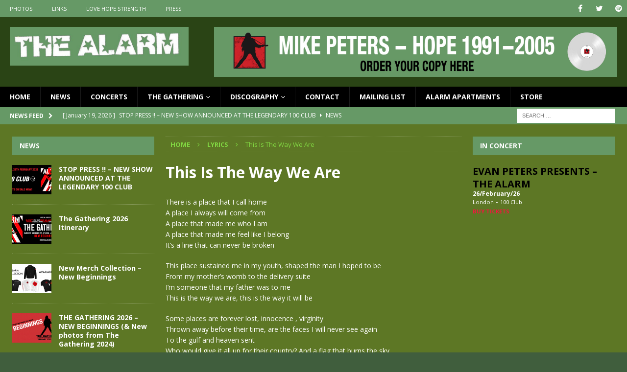

--- FILE ---
content_type: text/html; charset=UTF-8
request_url: https://thealarm.com/this-is-the-way-we-are/
body_size: 15914
content:
<!DOCTYPE html>
<html class="no-js mh-two-sb" lang="en-GB">
<head>
<meta charset="UTF-8">
<meta name="viewport" content="width=device-width, initial-scale=1.0">
<link rel="profile" href="http://gmpg.org/xfn/11" />
<link rel="pingback" href="https://thealarm.com/xmlrpc.php" />
<title>This Is The Way We Are &#8211; The Alarm</title>
<meta name='robots' content='max-image-preview:large' />
	<style>img:is([sizes="auto" i], [sizes^="auto," i]) { contain-intrinsic-size: 3000px 1500px }</style>
	<link rel='dns-prefetch' href='//fonts.googleapis.com' />
<link rel="alternate" type="application/rss+xml" title="The Alarm &raquo; Feed" href="https://thealarm.com/feed/" />
<link rel="alternate" type="application/rss+xml" title="The Alarm &raquo; Comments Feed" href="https://thealarm.com/comments/feed/" />
<link rel="alternate" type="application/rss+xml" title="The Alarm &raquo; This Is The Way We Are Comments Feed" href="https://thealarm.com/this-is-the-way-we-are/feed/" />
<script type="text/javascript">
/* <![CDATA[ */
window._wpemojiSettings = {"baseUrl":"https:\/\/s.w.org\/images\/core\/emoji\/15.0.3\/72x72\/","ext":".png","svgUrl":"https:\/\/s.w.org\/images\/core\/emoji\/15.0.3\/svg\/","svgExt":".svg","source":{"concatemoji":"https:\/\/thealarm.com\/wp-includes\/js\/wp-emoji-release.min.js?ver=6.7.4"}};
/*! This file is auto-generated */
!function(i,n){var o,s,e;function c(e){try{var t={supportTests:e,timestamp:(new Date).valueOf()};sessionStorage.setItem(o,JSON.stringify(t))}catch(e){}}function p(e,t,n){e.clearRect(0,0,e.canvas.width,e.canvas.height),e.fillText(t,0,0);var t=new Uint32Array(e.getImageData(0,0,e.canvas.width,e.canvas.height).data),r=(e.clearRect(0,0,e.canvas.width,e.canvas.height),e.fillText(n,0,0),new Uint32Array(e.getImageData(0,0,e.canvas.width,e.canvas.height).data));return t.every(function(e,t){return e===r[t]})}function u(e,t,n){switch(t){case"flag":return n(e,"\ud83c\udff3\ufe0f\u200d\u26a7\ufe0f","\ud83c\udff3\ufe0f\u200b\u26a7\ufe0f")?!1:!n(e,"\ud83c\uddfa\ud83c\uddf3","\ud83c\uddfa\u200b\ud83c\uddf3")&&!n(e,"\ud83c\udff4\udb40\udc67\udb40\udc62\udb40\udc65\udb40\udc6e\udb40\udc67\udb40\udc7f","\ud83c\udff4\u200b\udb40\udc67\u200b\udb40\udc62\u200b\udb40\udc65\u200b\udb40\udc6e\u200b\udb40\udc67\u200b\udb40\udc7f");case"emoji":return!n(e,"\ud83d\udc26\u200d\u2b1b","\ud83d\udc26\u200b\u2b1b")}return!1}function f(e,t,n){var r="undefined"!=typeof WorkerGlobalScope&&self instanceof WorkerGlobalScope?new OffscreenCanvas(300,150):i.createElement("canvas"),a=r.getContext("2d",{willReadFrequently:!0}),o=(a.textBaseline="top",a.font="600 32px Arial",{});return e.forEach(function(e){o[e]=t(a,e,n)}),o}function t(e){var t=i.createElement("script");t.src=e,t.defer=!0,i.head.appendChild(t)}"undefined"!=typeof Promise&&(o="wpEmojiSettingsSupports",s=["flag","emoji"],n.supports={everything:!0,everythingExceptFlag:!0},e=new Promise(function(e){i.addEventListener("DOMContentLoaded",e,{once:!0})}),new Promise(function(t){var n=function(){try{var e=JSON.parse(sessionStorage.getItem(o));if("object"==typeof e&&"number"==typeof e.timestamp&&(new Date).valueOf()<e.timestamp+604800&&"object"==typeof e.supportTests)return e.supportTests}catch(e){}return null}();if(!n){if("undefined"!=typeof Worker&&"undefined"!=typeof OffscreenCanvas&&"undefined"!=typeof URL&&URL.createObjectURL&&"undefined"!=typeof Blob)try{var e="postMessage("+f.toString()+"("+[JSON.stringify(s),u.toString(),p.toString()].join(",")+"));",r=new Blob([e],{type:"text/javascript"}),a=new Worker(URL.createObjectURL(r),{name:"wpTestEmojiSupports"});return void(a.onmessage=function(e){c(n=e.data),a.terminate(),t(n)})}catch(e){}c(n=f(s,u,p))}t(n)}).then(function(e){for(var t in e)n.supports[t]=e[t],n.supports.everything=n.supports.everything&&n.supports[t],"flag"!==t&&(n.supports.everythingExceptFlag=n.supports.everythingExceptFlag&&n.supports[t]);n.supports.everythingExceptFlag=n.supports.everythingExceptFlag&&!n.supports.flag,n.DOMReady=!1,n.readyCallback=function(){n.DOMReady=!0}}).then(function(){return e}).then(function(){var e;n.supports.everything||(n.readyCallback(),(e=n.source||{}).concatemoji?t(e.concatemoji):e.wpemoji&&e.twemoji&&(t(e.twemoji),t(e.wpemoji)))}))}((window,document),window._wpemojiSettings);
/* ]]> */
</script>
<link rel='stylesheet' id='sbi_styles-css' href='https://thealarm.com/wp-content/plugins/instagram-feed/css/sbi-styles.min.css?ver=6.8.0' type='text/css' media='all' />
<style id='wp-emoji-styles-inline-css' type='text/css'>

	img.wp-smiley, img.emoji {
		display: inline !important;
		border: none !important;
		box-shadow: none !important;
		height: 1em !important;
		width: 1em !important;
		margin: 0 0.07em !important;
		vertical-align: -0.1em !important;
		background: none !important;
		padding: 0 !important;
	}
</style>
<link rel='stylesheet' id='wp-block-library-css' href='https://thealarm.com/wp-includes/css/dist/block-library/style.min.css?ver=6.7.4' type='text/css' media='all' />
<style id='classic-theme-styles-inline-css' type='text/css'>
/*! This file is auto-generated */
.wp-block-button__link{color:#fff;background-color:#32373c;border-radius:9999px;box-shadow:none;text-decoration:none;padding:calc(.667em + 2px) calc(1.333em + 2px);font-size:1.125em}.wp-block-file__button{background:#32373c;color:#fff;text-decoration:none}
</style>
<style id='global-styles-inline-css' type='text/css'>
:root{--wp--preset--aspect-ratio--square: 1;--wp--preset--aspect-ratio--4-3: 4/3;--wp--preset--aspect-ratio--3-4: 3/4;--wp--preset--aspect-ratio--3-2: 3/2;--wp--preset--aspect-ratio--2-3: 2/3;--wp--preset--aspect-ratio--16-9: 16/9;--wp--preset--aspect-ratio--9-16: 9/16;--wp--preset--color--black: #000000;--wp--preset--color--cyan-bluish-gray: #abb8c3;--wp--preset--color--white: #ffffff;--wp--preset--color--pale-pink: #f78da7;--wp--preset--color--vivid-red: #cf2e2e;--wp--preset--color--luminous-vivid-orange: #ff6900;--wp--preset--color--luminous-vivid-amber: #fcb900;--wp--preset--color--light-green-cyan: #7bdcb5;--wp--preset--color--vivid-green-cyan: #00d084;--wp--preset--color--pale-cyan-blue: #8ed1fc;--wp--preset--color--vivid-cyan-blue: #0693e3;--wp--preset--color--vivid-purple: #9b51e0;--wp--preset--gradient--vivid-cyan-blue-to-vivid-purple: linear-gradient(135deg,rgba(6,147,227,1) 0%,rgb(155,81,224) 100%);--wp--preset--gradient--light-green-cyan-to-vivid-green-cyan: linear-gradient(135deg,rgb(122,220,180) 0%,rgb(0,208,130) 100%);--wp--preset--gradient--luminous-vivid-amber-to-luminous-vivid-orange: linear-gradient(135deg,rgba(252,185,0,1) 0%,rgba(255,105,0,1) 100%);--wp--preset--gradient--luminous-vivid-orange-to-vivid-red: linear-gradient(135deg,rgba(255,105,0,1) 0%,rgb(207,46,46) 100%);--wp--preset--gradient--very-light-gray-to-cyan-bluish-gray: linear-gradient(135deg,rgb(238,238,238) 0%,rgb(169,184,195) 100%);--wp--preset--gradient--cool-to-warm-spectrum: linear-gradient(135deg,rgb(74,234,220) 0%,rgb(151,120,209) 20%,rgb(207,42,186) 40%,rgb(238,44,130) 60%,rgb(251,105,98) 80%,rgb(254,248,76) 100%);--wp--preset--gradient--blush-light-purple: linear-gradient(135deg,rgb(255,206,236) 0%,rgb(152,150,240) 100%);--wp--preset--gradient--blush-bordeaux: linear-gradient(135deg,rgb(254,205,165) 0%,rgb(254,45,45) 50%,rgb(107,0,62) 100%);--wp--preset--gradient--luminous-dusk: linear-gradient(135deg,rgb(255,203,112) 0%,rgb(199,81,192) 50%,rgb(65,88,208) 100%);--wp--preset--gradient--pale-ocean: linear-gradient(135deg,rgb(255,245,203) 0%,rgb(182,227,212) 50%,rgb(51,167,181) 100%);--wp--preset--gradient--electric-grass: linear-gradient(135deg,rgb(202,248,128) 0%,rgb(113,206,126) 100%);--wp--preset--gradient--midnight: linear-gradient(135deg,rgb(2,3,129) 0%,rgb(40,116,252) 100%);--wp--preset--font-size--small: 13px;--wp--preset--font-size--medium: 20px;--wp--preset--font-size--large: 36px;--wp--preset--font-size--x-large: 42px;--wp--preset--spacing--20: 0.44rem;--wp--preset--spacing--30: 0.67rem;--wp--preset--spacing--40: 1rem;--wp--preset--spacing--50: 1.5rem;--wp--preset--spacing--60: 2.25rem;--wp--preset--spacing--70: 3.38rem;--wp--preset--spacing--80: 5.06rem;--wp--preset--shadow--natural: 6px 6px 9px rgba(0, 0, 0, 0.2);--wp--preset--shadow--deep: 12px 12px 50px rgba(0, 0, 0, 0.4);--wp--preset--shadow--sharp: 6px 6px 0px rgba(0, 0, 0, 0.2);--wp--preset--shadow--outlined: 6px 6px 0px -3px rgba(255, 255, 255, 1), 6px 6px rgba(0, 0, 0, 1);--wp--preset--shadow--crisp: 6px 6px 0px rgba(0, 0, 0, 1);}:where(.is-layout-flex){gap: 0.5em;}:where(.is-layout-grid){gap: 0.5em;}body .is-layout-flex{display: flex;}.is-layout-flex{flex-wrap: wrap;align-items: center;}.is-layout-flex > :is(*, div){margin: 0;}body .is-layout-grid{display: grid;}.is-layout-grid > :is(*, div){margin: 0;}:where(.wp-block-columns.is-layout-flex){gap: 2em;}:where(.wp-block-columns.is-layout-grid){gap: 2em;}:where(.wp-block-post-template.is-layout-flex){gap: 1.25em;}:where(.wp-block-post-template.is-layout-grid){gap: 1.25em;}.has-black-color{color: var(--wp--preset--color--black) !important;}.has-cyan-bluish-gray-color{color: var(--wp--preset--color--cyan-bluish-gray) !important;}.has-white-color{color: var(--wp--preset--color--white) !important;}.has-pale-pink-color{color: var(--wp--preset--color--pale-pink) !important;}.has-vivid-red-color{color: var(--wp--preset--color--vivid-red) !important;}.has-luminous-vivid-orange-color{color: var(--wp--preset--color--luminous-vivid-orange) !important;}.has-luminous-vivid-amber-color{color: var(--wp--preset--color--luminous-vivid-amber) !important;}.has-light-green-cyan-color{color: var(--wp--preset--color--light-green-cyan) !important;}.has-vivid-green-cyan-color{color: var(--wp--preset--color--vivid-green-cyan) !important;}.has-pale-cyan-blue-color{color: var(--wp--preset--color--pale-cyan-blue) !important;}.has-vivid-cyan-blue-color{color: var(--wp--preset--color--vivid-cyan-blue) !important;}.has-vivid-purple-color{color: var(--wp--preset--color--vivid-purple) !important;}.has-black-background-color{background-color: var(--wp--preset--color--black) !important;}.has-cyan-bluish-gray-background-color{background-color: var(--wp--preset--color--cyan-bluish-gray) !important;}.has-white-background-color{background-color: var(--wp--preset--color--white) !important;}.has-pale-pink-background-color{background-color: var(--wp--preset--color--pale-pink) !important;}.has-vivid-red-background-color{background-color: var(--wp--preset--color--vivid-red) !important;}.has-luminous-vivid-orange-background-color{background-color: var(--wp--preset--color--luminous-vivid-orange) !important;}.has-luminous-vivid-amber-background-color{background-color: var(--wp--preset--color--luminous-vivid-amber) !important;}.has-light-green-cyan-background-color{background-color: var(--wp--preset--color--light-green-cyan) !important;}.has-vivid-green-cyan-background-color{background-color: var(--wp--preset--color--vivid-green-cyan) !important;}.has-pale-cyan-blue-background-color{background-color: var(--wp--preset--color--pale-cyan-blue) !important;}.has-vivid-cyan-blue-background-color{background-color: var(--wp--preset--color--vivid-cyan-blue) !important;}.has-vivid-purple-background-color{background-color: var(--wp--preset--color--vivid-purple) !important;}.has-black-border-color{border-color: var(--wp--preset--color--black) !important;}.has-cyan-bluish-gray-border-color{border-color: var(--wp--preset--color--cyan-bluish-gray) !important;}.has-white-border-color{border-color: var(--wp--preset--color--white) !important;}.has-pale-pink-border-color{border-color: var(--wp--preset--color--pale-pink) !important;}.has-vivid-red-border-color{border-color: var(--wp--preset--color--vivid-red) !important;}.has-luminous-vivid-orange-border-color{border-color: var(--wp--preset--color--luminous-vivid-orange) !important;}.has-luminous-vivid-amber-border-color{border-color: var(--wp--preset--color--luminous-vivid-amber) !important;}.has-light-green-cyan-border-color{border-color: var(--wp--preset--color--light-green-cyan) !important;}.has-vivid-green-cyan-border-color{border-color: var(--wp--preset--color--vivid-green-cyan) !important;}.has-pale-cyan-blue-border-color{border-color: var(--wp--preset--color--pale-cyan-blue) !important;}.has-vivid-cyan-blue-border-color{border-color: var(--wp--preset--color--vivid-cyan-blue) !important;}.has-vivid-purple-border-color{border-color: var(--wp--preset--color--vivid-purple) !important;}.has-vivid-cyan-blue-to-vivid-purple-gradient-background{background: var(--wp--preset--gradient--vivid-cyan-blue-to-vivid-purple) !important;}.has-light-green-cyan-to-vivid-green-cyan-gradient-background{background: var(--wp--preset--gradient--light-green-cyan-to-vivid-green-cyan) !important;}.has-luminous-vivid-amber-to-luminous-vivid-orange-gradient-background{background: var(--wp--preset--gradient--luminous-vivid-amber-to-luminous-vivid-orange) !important;}.has-luminous-vivid-orange-to-vivid-red-gradient-background{background: var(--wp--preset--gradient--luminous-vivid-orange-to-vivid-red) !important;}.has-very-light-gray-to-cyan-bluish-gray-gradient-background{background: var(--wp--preset--gradient--very-light-gray-to-cyan-bluish-gray) !important;}.has-cool-to-warm-spectrum-gradient-background{background: var(--wp--preset--gradient--cool-to-warm-spectrum) !important;}.has-blush-light-purple-gradient-background{background: var(--wp--preset--gradient--blush-light-purple) !important;}.has-blush-bordeaux-gradient-background{background: var(--wp--preset--gradient--blush-bordeaux) !important;}.has-luminous-dusk-gradient-background{background: var(--wp--preset--gradient--luminous-dusk) !important;}.has-pale-ocean-gradient-background{background: var(--wp--preset--gradient--pale-ocean) !important;}.has-electric-grass-gradient-background{background: var(--wp--preset--gradient--electric-grass) !important;}.has-midnight-gradient-background{background: var(--wp--preset--gradient--midnight) !important;}.has-small-font-size{font-size: var(--wp--preset--font-size--small) !important;}.has-medium-font-size{font-size: var(--wp--preset--font-size--medium) !important;}.has-large-font-size{font-size: var(--wp--preset--font-size--large) !important;}.has-x-large-font-size{font-size: var(--wp--preset--font-size--x-large) !important;}
:where(.wp-block-post-template.is-layout-flex){gap: 1.25em;}:where(.wp-block-post-template.is-layout-grid){gap: 1.25em;}
:where(.wp-block-columns.is-layout-flex){gap: 2em;}:where(.wp-block-columns.is-layout-grid){gap: 2em;}
:root :where(.wp-block-pullquote){font-size: 1.5em;line-height: 1.6;}
</style>
<link rel='stylesheet' id='contact-form-7-css' href='https://thealarm.com/wp-content/plugins/contact-form-7/includes/css/styles.css?ver=5.9.5' type='text/css' media='all' />
<link rel='stylesheet' id='ctf_styles-css' href='https://thealarm.com/wp-content/plugins/custom-twitter-feeds/css/ctf-styles.min.css?ver=2.3.0' type='text/css' media='all' />
<link rel='stylesheet' id='foobox-free-min-css' href='https://thealarm.com/wp-content/plugins/foobox-image-lightbox/free/css/foobox.free.min.css?ver=2.7.34' type='text/css' media='all' />
<link rel='stylesheet' id='post-timeline-blocks-style-css' href='https://thealarm.com/wp-content/plugins/post-timeline/admin/blocks/assets/blocks-style.css?ver=2.3.12' type='text/css' media='all' />
<link rel='stylesheet' id='post-timeline-bootstrap-css' href='https://thealarm.com/wp-content/plugins/post-timeline/public/css/bootstrap.min.css?ver=2.3.12' type='text/css' media='all' />
<link rel='stylesheet' id='wpda_wpdp_public-css' href='https://thealarm.com/wp-content/plugins/wp-data-access/public/../assets/css/wpda_public.css?ver=5.5.35' type='text/css' media='all' />
<link rel='stylesheet' id='mh-magazine-css' href='https://thealarm.com/wp-content/themes/mh-magazine/style.css?ver=3.8.3' type='text/css' media='all' />
<link rel='stylesheet' id='mh-font-awesome-css' href='https://thealarm.com/wp-content/themes/mh-magazine/includes/font-awesome.min.css' type='text/css' media='all' />
<link rel='stylesheet' id='mh-google-fonts-css' href='https://fonts.googleapis.com/css?family=Open+Sans:300,400,400italic,600,700' type='text/css' media='all' />
<style id='akismet-widget-style-inline-css' type='text/css'>

			.a-stats {
				--akismet-color-mid-green: #357b49;
				--akismet-color-white: #fff;
				--akismet-color-light-grey: #f6f7f7;

				max-width: 350px;
				width: auto;
			}

			.a-stats * {
				all: unset;
				box-sizing: border-box;
			}

			.a-stats strong {
				font-weight: 600;
			}

			.a-stats a.a-stats__link,
			.a-stats a.a-stats__link:visited,
			.a-stats a.a-stats__link:active {
				background: var(--akismet-color-mid-green);
				border: none;
				box-shadow: none;
				border-radius: 8px;
				color: var(--akismet-color-white);
				cursor: pointer;
				display: block;
				font-family: -apple-system, BlinkMacSystemFont, 'Segoe UI', 'Roboto', 'Oxygen-Sans', 'Ubuntu', 'Cantarell', 'Helvetica Neue', sans-serif;
				font-weight: 500;
				padding: 12px;
				text-align: center;
				text-decoration: none;
				transition: all 0.2s ease;
			}

			/* Extra specificity to deal with TwentyTwentyOne focus style */
			.widget .a-stats a.a-stats__link:focus {
				background: var(--akismet-color-mid-green);
				color: var(--akismet-color-white);
				text-decoration: none;
			}

			.a-stats a.a-stats__link:hover {
				filter: brightness(110%);
				box-shadow: 0 4px 12px rgba(0, 0, 0, 0.06), 0 0 2px rgba(0, 0, 0, 0.16);
			}

			.a-stats .count {
				color: var(--akismet-color-white);
				display: block;
				font-size: 1.5em;
				line-height: 1.4;
				padding: 0 13px;
				white-space: nowrap;
			}
		
</style>
<link rel='stylesheet' id='photonic-slider-css' href='https://thealarm.com/wp-content/plugins/photonic/include/ext/splide/splide.min.css?ver=20250313-141256' type='text/css' media='all' />
<link rel='stylesheet' id='photonic-lightbox-css' href='https://thealarm.com/wp-content/plugins/photonic/include/ext/baguettebox/baguettebox.min.css?ver=20250313-141256' type='text/css' media='all' />
<link rel='stylesheet' id='photonic-css' href='https://thealarm.com/wp-content/plugins/photonic/include/css/front-end/core/photonic.min.css?ver=20250313-141256' type='text/css' media='all' />
<style id='photonic-inline-css' type='text/css'>
/* Retrieved from saved CSS */
.photonic-panel { background:  rgb(17,17,17)  !important;

	border-top: none;
	border-right: none;
	border-bottom: none;
	border-left: none;
 }
.photonic-flickr-stream .photonic-pad-photosets { margin: 15px; }
.photonic-flickr-stream .photonic-pad-galleries { margin: 15px; }
.photonic-flickr-stream .photonic-pad-photos { padding: 5px 15px; }
.photonic-google-stream .photonic-pad-photos { padding: 5px 15px; }
.photonic-zenfolio-stream .photonic-pad-photos { padding: 5px 15px; }
.photonic-zenfolio-stream .photonic-pad-photosets { margin: 5px 15px; }
.photonic-instagram-stream .photonic-pad-photos { padding: 5px 15px; }
.photonic-smug-stream .photonic-pad-albums { margin: 15px; }
.photonic-smug-stream .photonic-pad-photos { padding: 5px 15px; }
.photonic-flickr-panel .photonic-pad-photos { padding: 10px 15px; box-sizing: border-box; }
.photonic-smug-panel .photonic-pad-photos { padding: 10px 15px; box-sizing: border-box; }
.photonic-random-layout .photonic-thumb { padding: 2px}
.photonic-masonry-layout .photonic-thumb { padding: 2px}
.photonic-mosaic-layout .photonic-thumb { padding: 2px}
.photonic-ie .photonic-masonry-layout .photonic-level-1, .photonic-ie .photonic-masonry-layout .photonic-level-2 { width: 200px; }

</style>
<script type="text/javascript" src="https://thealarm.com/wp-includes/js/jquery/jquery.min.js?ver=3.7.1" id="jquery-core-js"></script>
<script type="text/javascript" src="https://thealarm.com/wp-includes/js/jquery/jquery-migrate.min.js?ver=3.4.1" id="jquery-migrate-js"></script>
<script type="text/javascript" src="https://thealarm.com/wp-content/plugins/gigpress/scripts/gigpress.js?ver=6.7.4" id="gigpress-js-js"></script>
<script type="text/javascript" src="https://thealarm.com/wp-includes/js/underscore.min.js?ver=1.13.7" id="underscore-js"></script>
<script type="text/javascript" src="https://thealarm.com/wp-includes/js/backbone.min.js?ver=1.6.0" id="backbone-js"></script>
<script type="text/javascript" id="wp-api-request-js-extra">
/* <![CDATA[ */
var wpApiSettings = {"root":"https:\/\/thealarm.com\/wp-json\/","nonce":"d656e9f22d","versionString":"wp\/v2\/"};
/* ]]> */
</script>
<script type="text/javascript" src="https://thealarm.com/wp-includes/js/api-request.min.js?ver=6.7.4" id="wp-api-request-js"></script>
<script type="text/javascript" src="https://thealarm.com/wp-includes/js/wp-api.min.js?ver=6.7.4" id="wp-api-js"></script>
<script type="text/javascript" id="wpda_rest_api-js-extra">
/* <![CDATA[ */
var wpdaApiSettings = {"path":"wpda"};
/* ]]> */
</script>
<script type="text/javascript" src="https://thealarm.com/wp-content/plugins/wp-data-access/public/../assets/js/wpda_rest_api.js?ver=5.5.35" id="wpda_rest_api-js"></script>
<script type="text/javascript" src="https://thealarm.com/wp-content/themes/mh-magazine/js/scripts.js?ver=3.8.3" id="mh-scripts-js"></script>
<script type="text/javascript" id="foobox-free-min-js-before">
/* <![CDATA[ */
/* Run FooBox FREE (v2.7.34) */
var FOOBOX = window.FOOBOX = {
	ready: true,
	disableOthers: false,
	o: {wordpress: { enabled: true }, captions: { dataTitle: ["captionTitle","title"], dataDesc: ["captionDesc","description"] }, rel: '', excludes:'.fbx-link,.nofoobox,.nolightbox,a[href*="pinterest.com/pin/create/button/"]', affiliate : { enabled: false }, error: "Could not load the item"},
	selectors: [
		".foogallery-container.foogallery-lightbox-foobox", ".foogallery-container.foogallery-lightbox-foobox-free", ".gallery", ".wp-block-gallery", ".wp-caption", ".wp-block-image", "a:has(img[class*=wp-image-])", ".foobox"
	],
	pre: function( $ ){
		// Custom JavaScript (Pre)
		
	},
	post: function( $ ){
		// Custom JavaScript (Post)
		
		// Custom Captions Code
		
	},
	custom: function( $ ){
		// Custom Extra JS
		
	}
};
/* ]]> */
</script>
<script type="text/javascript" src="https://thealarm.com/wp-content/plugins/foobox-image-lightbox/free/js/foobox.free.min.js?ver=2.7.34" id="foobox-free-min-js"></script>
<script type="text/javascript" src="https://thealarm.com/wp-content/plugins/google-analyticator/external-tracking.min.js?ver=6.5.7" id="ga-external-tracking-js"></script>
<link rel="https://api.w.org/" href="https://thealarm.com/wp-json/" /><link rel="alternate" title="JSON" type="application/json" href="https://thealarm.com/wp-json/wp/v2/posts/17748" /><link rel="EditURI" type="application/rsd+xml" title="RSD" href="https://thealarm.com/xmlrpc.php?rsd" />
<meta name="generator" content="WordPress 6.7.4" />
<meta name="generator" content="Seriously Simple Podcasting 3.9.0" />
<link rel="canonical" href="https://thealarm.com/this-is-the-way-we-are/" />
<link rel='shortlink' href='https://thealarm.com/?p=17748' />
<link rel="alternate" title="oEmbed (JSON)" type="application/json+oembed" href="https://thealarm.com/wp-json/oembed/1.0/embed?url=https%3A%2F%2Fthealarm.com%2Fthis-is-the-way-we-are%2F" />
<link rel="alternate" title="oEmbed (XML)" type="text/xml+oembed" href="https://thealarm.com/wp-json/oembed/1.0/embed?url=https%3A%2F%2Fthealarm.com%2Fthis-is-the-way-we-are%2F&#038;format=xml" />
<link href="https://thealarm.com/?feed=gigpress" rel="alternate" type="application/rss+xml" title="Upcoming shows" />

<link rel="alternate" type="application/rss+xml" title="Podcast RSS feed" href="https://thealarm.com/feed/podcast" />

<style type="text/css">
.mh-header { background: #2a4415; }
.mh-wrapper, .mh-widget-layout8 .mh-widget-title-inner, #mh-mobile .mh-slider-layout4 .mh-slider-caption { background: #5d7725; }
.mh-breadcrumb, .entry-header .entry-meta, .mh-subheading-top, .mh-author-box, .mh-author-box-avatar, .mh-post-nav, .mh-comment-list .comment-body, .mh-comment-list .avatar, .mh-ping-list .mh-ping-item, .mh-ping-list .mh-ping-item:first-child, .mh-loop-description, .mh-loop-ad, .mh-sitemap-list > li, .mh-sitemap-list .children li, .mh-widget-layout7 .mh-widget-title, .mh-custom-posts-item, .mh-posts-large-item, .mh-posts-list-item, #mh-mobile .mh-posts-grid, #mh-mobile .mh-posts-grid-col, #mh-mobile .mh-posts-digest-wrap, #mh-mobile .mh-posts-digest-item, #mh-mobile .mh-posts-focus-item, .mh-category-column-item, .mh-user-item, .widget_archive li, .widget_categories li, .widget_pages li a, .widget_meta li, .widget_nav_menu .menu > li, .widget_rss li, .widget_recent_entries li, .recentcomments, .mh-box, table, td, th, pre { border-color: rgba(255, 255, 255, 0.3); }
#mh-mobile .mh-posts-stacked-overlay-small { border-color: #5d7725; }
.mh-navigation li:hover, .mh-navigation ul li:hover > ul, .mh-main-nav-wrap, .mh-main-nav, .mh-social-nav li a:hover, .entry-tags li, .mh-slider-caption, .mh-widget-layout8 .mh-widget-title .mh-footer-widget-title-inner, .mh-widget-col-1 .mh-slider-caption, .mh-widget-col-1 .mh-posts-lineup-caption, .mh-carousel-layout1, .mh-spotlight-widget, .mh-social-widget li a, .mh-author-bio-widget, .mh-footer-widget .mh-tab-comment-excerpt, .mh-nip-item:hover .mh-nip-overlay, .mh-widget .tagcloud a, .mh-footer-widget .tagcloud a, .mh-footer, .mh-copyright-wrap, input[type=submit]:hover, #infinite-handle span:hover { background: #000000; }
.mh-extra-nav-bg { background: rgba(0, 0, 0, 0.2); }
.mh-slider-caption, .mh-posts-stacked-title, .mh-posts-lineup-caption { background: #000000; background: rgba(0, 0, 0, 0.8); }
@media screen and (max-width: 900px) { #mh-mobile .mh-slider-caption, #mh-mobile .mh-posts-lineup-caption { background: rgba(0, 0, 0, 1); } }
.slicknav_menu, .slicknav_nav ul, #mh-mobile .mh-footer-widget .mh-posts-stacked-overlay { border-color: #000000; }
.mh-copyright, .mh-copyright a { color: #fff; }
.mh-widget-layout4 .mh-widget-title { background: #669966; background: rgba(102, 153, 102, 0.6); }
.mh-preheader, .mh-wide-layout .mh-subheader, .mh-ticker-title, .mh-main-nav li:hover, .mh-footer-nav, .slicknav_menu, .slicknav_btn, .slicknav_nav .slicknav_item:hover, .slicknav_nav a:hover, .mh-back-to-top, .mh-subheading, .entry-tags .fa, .entry-tags li:hover, .mh-widget-layout2 .mh-widget-title, .mh-widget-layout4 .mh-widget-title-inner, .mh-widget-layout4 .mh-footer-widget-title, .mh-widget-layout5 .mh-widget-title-inner, .mh-widget-layout6 .mh-widget-title, #mh-mobile .flex-control-paging li a.flex-active, .mh-image-caption, .mh-carousel-layout1 .mh-carousel-caption, .mh-tab-button.active, .mh-tab-button.active:hover, .mh-footer-widget .mh-tab-button.active, .mh-social-widget li:hover a, .mh-footer-widget .mh-social-widget li a, .mh-footer-widget .mh-author-bio-widget, .tagcloud a:hover, .mh-widget .tagcloud a:hover, .mh-footer-widget .tagcloud a:hover, .mh-posts-stacked-item .mh-meta, .page-numbers:hover, .mh-loop-pagination .current, .mh-comments-pagination .current, .pagelink, a:hover .pagelink, input[type=submit], #infinite-handle span { background: #669966; }
.mh-main-nav-wrap .slicknav_nav ul, blockquote, .mh-widget-layout1 .mh-widget-title, .mh-widget-layout3 .mh-widget-title, .mh-widget-layout5 .mh-widget-title, .mh-widget-layout8 .mh-widget-title:after, #mh-mobile .mh-slider-caption, .mh-carousel-layout1, .mh-spotlight-widget, .mh-author-bio-widget, .mh-author-bio-title, .mh-author-bio-image-frame, .mh-video-widget, .mh-tab-buttons, textarea:hover, input[type=text]:hover, input[type=email]:hover, input[type=tel]:hover, input[type=url]:hover { border-color: #669966; }
.mh-dropcap, .mh-carousel-layout1 .flex-direction-nav a, .mh-carousel-layout2 .mh-carousel-caption, .mh-posts-digest-small-category, .mh-posts-lineup-more, .bypostauthor .fn:after, .mh-comment-list .comment-reply-link:before, #respond #cancel-comment-reply-link:before { color: #669966; }
.mh-subheader, .page-numbers, a .pagelink, .mh-widget-layout3 .mh-widget-title, .mh-widget .search-form, .mh-tab-button, .mh-tab-content, .mh-nip-widget, .mh-magazine-facebook-page-widget, .mh-social-widget, .mh-posts-horizontal-widget, .mh-ad-spot, .mh-info-spot { background: #ffffff; }
.mh-tab-post-item { border-color: rgba(255, 255, 255, 0.3); }
.mh-tab-comment-excerpt { background: rgba(255, 255, 255, 0.6); }
body, a, blockquote, blockquote cite, .post .entry-title, .page-title, .entry-content h1, .entry-content h2, .entry-content h3, .entry-content h4, .entry-content h5, .entry-content h6, .wp-caption-text, #respond .comment-reply-title, #respond #cancel-comment-reply-link, #respond .logged-in-as a, .mh-ping-list .mh-ping-item a, .mh-widget-layout1 .mh-widget-title, .mh-widget-layout7 .mh-widget-title, .mh-widget-layout8 .mh-widget-title, .mh-slider-layout4 .mh-slider-caption, .mh-slider-layout4 .mh-slider-caption a, .mh-slider-layout4 .mh-slider-caption a:hover { color: #ffffff; }
.mh-header-nav-bottom li a, .mh-social-nav-bottom .fa-mh-social, .mh-boxed-layout .mh-ticker-item-bottom a, .mh-header-date-bottom, .page-numbers, a .pagelink, .mh-widget-layout3 .mh-widget-title, .mh-widget-layout3 .mh-widget-title a, .mh-tabbed-widget, .mh-tabbed-widget a, .mh-posts-horizontal-title a { color: #ffffff; }
.mh-meta, .mh-meta a, .mh-breadcrumb, .mh-breadcrumb a, .mh-comment-list .comment-meta, .mh-comment-list .comment-meta a, .mh-comment-list .comment-reply-link, .mh-user-data, .widget_rss .rss-date, .widget_rss cite { color: #81d742; }
.entry-content a { color: #81d742; }
a:hover, .entry-content a:hover, #respond a:hover, #respond #cancel-comment-reply-link:hover, #respond .logged-in-as a:hover, .mh-comment-list .comment-meta a:hover, .mh-ping-list .mh-ping-item a:hover, .mh-meta a:hover, .mh-breadcrumb a:hover, .mh-tabbed-widget a:hover { color: #81d742; }
</style>
<!--[if lt IE 9]>
<script src="https://thealarm.com/wp-content/themes/mh-magazine/js/css3-mediaqueries.js"></script>
<![endif]-->

<!-- WordPress Facebook Integration Begin -->
<!-- Facebook Pixel Code -->
<script>
!function(f,b,e,v,n,t,s){if(f.fbq)return;n=f.fbq=function(){n.callMethod?
n.callMethod.apply(n,arguments):n.queue.push(arguments)};if(!f._fbq)f._fbq=n;
n.push=n;n.loaded=!0;n.version='2.0';n.queue=[];t=b.createElement(e);t.async=!0;
t.src=v;s=b.getElementsByTagName(e)[0];s.parentNode.insertBefore(t,s)}(window,
document,'script','https://connect.facebook.net/en_US/fbevents.js');
fbq('init', '642214912631729', {}, {
    "agent": "wordpress-6.7.4-1.7.5"
});

fbq('track', 'PageView', {
    "source": "wordpress",
    "version": "6.7.4",
    "pluginVersion": "1.7.5"
});

<!-- Support AJAX add to cart -->
if(typeof jQuery != 'undefined') {
  jQuery(document).ready(function($){
    jQuery('body').on('added_to_cart', function(event) {

      // Ajax action.
      $.get('?wc-ajax=fb_inject_add_to_cart_event', function(data) {
        $('head').append(data);
      });

    });
  });
}
<!-- End Support AJAX add to cart -->

</script>
<!-- DO NOT MODIFY -->
<!-- End Facebook Pixel Code -->
<!-- WordPress Facebook Integration end -->
      
<!-- Facebook Pixel Code -->
<noscript>
<img height="1" width="1" style="display:none"
src="https://www.facebook.com/tr?id=642214912631729&ev=PageView&noscript=1"/>
</noscript>
<!-- DO NOT MODIFY -->
<!-- End Facebook Pixel Code -->
    <style type="text/css" id="custom-background-css">
body.custom-background { background-color: #405e3d; }
</style>
	<link rel="icon" href="https://thealarm.com/wp-content/uploads/2024/04/cropped-ms-icon-310x310-1-32x32.png" sizes="32x32" />
<link rel="icon" href="https://thealarm.com/wp-content/uploads/2024/04/cropped-ms-icon-310x310-1-192x192.png" sizes="192x192" />
<link rel="apple-touch-icon" href="https://thealarm.com/wp-content/uploads/2024/04/cropped-ms-icon-310x310-1-180x180.png" />
<meta name="msapplication-TileImage" content="https://thealarm.com/wp-content/uploads/2024/04/cropped-ms-icon-310x310-1-270x270.png" />
<!-- Google Analytics Tracking by Google Analyticator 6.5.7 -->
<script type="text/javascript">
    var analyticsFileTypes = [];
    var analyticsSnippet = 'disabled';
    var analyticsEventTracking = 'enabled';
</script>
<script type="text/javascript">
	(function(i,s,o,g,r,a,m){i['GoogleAnalyticsObject']=r;i[r]=i[r]||function(){
	(i[r].q=i[r].q||[]).push(arguments)},i[r].l=1*new Date();a=s.createElement(o),
	m=s.getElementsByTagName(o)[0];a.async=1;a.src=g;m.parentNode.insertBefore(a,m)
	})(window,document,'script','//www.google-analytics.com/analytics.js','ga');
	ga('create', 'UA-2678670-13', 'auto');
 
	ga('send', 'pageview');
</script>
		<style type="text/css" id="wp-custom-css">
			/*
You can add your own CSS here.

Click the help icon above to learn more.
*/


.cat_list {
margin-bottom: 20px;
}

.cat_list_tn {
float: left;
margin-right: 10px;
}


.flickrBadge {
  text-align:center;
  width:256px;
}
.flickrBadge ul, .flickrBadge li {
  margin:0;
  list-style-type:none;
}
.flickrBadge img{
  margin:5px 0 5px 5px;
  padding:0;
  border:1px solid #000;
}		</style>
		</head>
<body id="mh-mobile" class="post-template-default single single-post postid-17748 single-format-standard custom-background wp-custom-logo mh-wide-layout mh-left-sb mh-loop-layout2 mh-widget-layout2 mh-loop-hide-caption" itemscope="itemscope" itemtype="http://schema.org/WebPage">
<div class="mh-header-nav-mobile clearfix"></div>
	<div class="mh-preheader">
    	<div class="mh-container mh-container-inner mh-row clearfix">
							<div class="mh-header-bar-content mh-header-bar-top-left mh-col-2-3 clearfix">
											<nav class="mh-navigation mh-header-nav mh-header-nav-top clearfix" itemscope="itemscope" itemtype="http://schema.org/SiteNavigationElement">
							<div class="menu-external-links-container"><ul id="menu-external-links" class="menu"><li id="menu-item-25590" class="menu-item menu-item-type-custom menu-item-object-custom menu-item-25590"><a href="https://www.flickr.com/photos/mikepetersorganisation/albums">Photos</a></li>
<li id="menu-item-25593" class="menu-item menu-item-type-custom menu-item-object-custom menu-item-25593"><a href="/links">Links</a></li>
<li id="menu-item-25589" class="menu-item menu-item-type-custom menu-item-object-custom menu-item-25589"><a href="http://www.lovehopestrength.co.uk">Love Hope Strength</a></li>
<li id="menu-item-25594" class="menu-item menu-item-type-custom menu-item-object-custom menu-item-25594"><a href="/press">Press</a></li>
</ul></div>						</nav>
									</div>
										<div class="mh-header-bar-content mh-header-bar-top-right mh-col-1-3 clearfix">
											<nav class="mh-social-icons mh-social-nav mh-social-nav-top clearfix" itemscope="itemscope" itemtype="http://schema.org/SiteNavigationElement">
							<div class="menu-social-container"><ul id="menu-social" class="menu"><li id="menu-item-27586" class="menu-item menu-item-type-custom menu-item-object-custom menu-item-27586"><a href="https://www.facebook.com/TheOfficialAlarm/"><i class="fa fa-mh-social"></i><span class="screen-reader-text">Facebook</span></a></li>
<li id="menu-item-27587" class="menu-item menu-item-type-custom menu-item-object-custom menu-item-27587"><a href="https://twitter.com/thealarm"><i class="fa fa-mh-social"></i><span class="screen-reader-text">X</span></a></li>
<li id="menu-item-27589" class="menu-item menu-item-type-custom menu-item-object-custom menu-item-27589"><a href="https://open.spotify.com/artist/0oQLexIBY9SlMhtbSIPFAO"><i class="fa fa-mh-social"></i><span class="screen-reader-text">Spotify</span></a></li>
</ul></div>						</nav>
									</div>
					</div>
	</div>
<header class="mh-header" itemscope="itemscope" itemtype="http://schema.org/WPHeader">
	<div class="mh-container mh-container-inner clearfix">
		<div class="mh-custom-header clearfix">
<div class="mh-header-columns mh-row clearfix">
<div class="mh-col-1-3 mh-site-identity">
<div class="mh-site-logo" role="banner" itemscope="itemscope" itemtype="http://schema.org/Brand">
<a href="https://thealarm.com/" class="custom-logo-link" rel="home"><img width="767" height="166" src="https://thealarm.com/wp-content/uploads/2024/04/cropped-WEBLOGO-ALARM2024-1.jpg" class="custom-logo" alt="The Alarm" decoding="async" fetchpriority="high" srcset="https://thealarm.com/wp-content/uploads/2024/04/cropped-WEBLOGO-ALARM2024-1.jpg 767w, https://thealarm.com/wp-content/uploads/2024/04/cropped-WEBLOGO-ALARM2024-1-300x65.jpg 300w" sizes="(max-width: 767px) 100vw, 767px" /></a></div>
</div>
<aside class="mh-col-2-3 mh-header-widget-2">
<div id="text-13" class="mh-widget mh-header-2 widget_text">			<div class="textwidget"><a href=" https://www.awaywithmedia.com/buy-books/entertainment" target="_blank"><img src="https://thealarm.com/wp-content/uploads/2025/04/HOPE_BOOK_BANNER.jpg" /></a></div>
		</div></aside>
</div>
</div>
	</div>
	<div class="mh-main-nav-wrap">
		<nav class="mh-navigation mh-main-nav mh-container mh-container-inner clearfix" itemscope="itemscope" itemtype="http://schema.org/SiteNavigationElement">
			<div class="menu-main-menu-container"><ul id="menu-main-menu" class="menu"><li id="menu-item-7530" class="menu-item menu-item-type-custom menu-item-object-custom menu-item-7530"><a href="/">Home</a></li>
<li id="menu-item-7528" class="menu-item menu-item-type-taxonomy menu-item-object-category menu-item-7528"><a href="https://thealarm.com/category/news/">News</a></li>
<li id="menu-item-25556" class="menu-item menu-item-type-post_type menu-item-object-page menu-item-25556"><a href="https://thealarm.com/upcoming-shows/">Concerts</a></li>
<li id="menu-item-25557" class="menu-item menu-item-type-taxonomy menu-item-object-category menu-item-has-children menu-item-25557"><a href="https://thealarm.com/category/the-gathering/">The Gathering</a>
<ul class="sub-menu">
	<li id="menu-item-25650" class="menu-item menu-item-type-taxonomy menu-item-object-category menu-item-25650"><a href="https://thealarm.com/category/the-gathering/gathering-news/">News</a></li>
	<li id="menu-item-25661" class="menu-item menu-item-type-taxonomy menu-item-object-category menu-item-has-children menu-item-25661"><a href="https://thealarm.com/category/the-gathering/gathering-archvies/">archives</a>
	<ul class="sub-menu">
		<li id="menu-item-25662" class="menu-item menu-item-type-post_type menu-item-object-post menu-item-25662"><a href="https://thealarm.com/gathering-15-2007/">Gathering 15 – 2007</a></li>
		<li id="menu-item-25665" class="menu-item menu-item-type-post_type menu-item-object-post menu-item-25665"><a href="https://thealarm.com/gathering-16-2008/">Gathering 16 – 2008</a></li>
		<li id="menu-item-25667" class="menu-item menu-item-type-post_type menu-item-object-post menu-item-25667"><a href="https://thealarm.com/gathering-17-2009/">Gathering 17 – 2009</a></li>
		<li id="menu-item-25668" class="menu-item menu-item-type-post_type menu-item-object-post menu-item-25668"><a href="https://thealarm.com/gathering-18-2010/">Gathering 18 – 2010</a></li>
		<li id="menu-item-25669" class="menu-item menu-item-type-post_type menu-item-object-post menu-item-25669"><a href="https://thealarm.com/gathering-19-2011/">Gathering 19 – 2011</a></li>
		<li id="menu-item-25670" class="menu-item menu-item-type-post_type menu-item-object-post menu-item-25670"><a href="https://thealarm.com/gathering-20/">Gathering 20 – 2012</a></li>
		<li id="menu-item-25671" class="menu-item menu-item-type-post_type menu-item-object-post menu-item-25671"><a href="https://thealarm.com/gathering-21/">Gathering 21 – 2013</a></li>
		<li id="menu-item-25672" class="menu-item menu-item-type-post_type menu-item-object-post menu-item-25672"><a href="https://thealarm.com/gathering-22-2014/">Gathering 22 – 2014</a></li>
		<li id="menu-item-25673" class="menu-item menu-item-type-post_type menu-item-object-post menu-item-25673"><a href="https://thealarm.com/gathering-23-2015/">Gathering 23 – 2015</a></li>
		<li id="menu-item-25674" class="menu-item menu-item-type-post_type menu-item-object-post menu-item-25674"><a href="https://thealarm.com/gathering-2016/">Gathering 24 – 2016</a></li>
		<li id="menu-item-25678" class="menu-item menu-item-type-post_type menu-item-object-post menu-item-25678"><a href="https://thealarm.com/gathering-25-photos/">Gathering 25 &#8211; 2017</a></li>
	</ul>
</li>
	<li id="menu-item-25688" class="menu-item menu-item-type-post_type menu-item-object-post menu-item-25688"><a href="https://thealarm.com/directions/">Directions</a></li>
	<li id="menu-item-25692" class="menu-item menu-item-type-post_type menu-item-object-post menu-item-25692"><a href="https://thealarm.com/concierge-simon-williams/">Gathering Concierge</a></li>
</ul>
</li>
<li id="menu-item-25631" class="menu-item menu-item-type-taxonomy menu-item-object-category menu-item-has-children menu-item-25631"><a href="https://thealarm.com/category/discography/">Discography</a>
<ul class="sub-menu">
	<li id="menu-item-25632" class="menu-item menu-item-type-taxonomy menu-item-object-category menu-item-25632"><a href="https://thealarm.com/category/discography/albums-2/">Albums</a></li>
</ul>
</li>
<li id="menu-item-25645" class="menu-item menu-item-type-post_type menu-item-object-post menu-item-25645"><a href="https://thealarm.com/contact-the-m-p-o/">Contact</a></li>
<li id="menu-item-25647" class="menu-item menu-item-type-custom menu-item-object-custom menu-item-25647"><a target="_blank" href="http://thealarm.us1.list-manage.com/subscribe?u=db7ec85b5627a599d79ec02bb&#038;id=4dcb194055">Mailing List</a></li>
<li id="menu-item-33238" class="menu-item menu-item-type-custom menu-item-object-custom menu-item-33238"><a target="_blank" href="https://dyserthwaterfalls.co.uk">Alarm Apartments</a></li>
<li id="menu-item-25648" class="menu-item menu-item-type-custom menu-item-object-custom menu-item-25648"><a target="_blank" href="https://thealarm.myshopify.com/index.htm">Store</a></li>
</ul></div>		</nav>
	</div>
	</header>
	<div class="mh-subheader">
		<div class="mh-container mh-container-inner mh-row clearfix">
							<div class="mh-header-bar-content mh-header-bar-bottom-left mh-col-2-3 clearfix">
											<div class="mh-header-ticker mh-header-ticker-bottom">
							<div class="mh-ticker-bottom">
			<div class="mh-ticker-title mh-ticker-title-bottom">
			News Feed<i class="fa fa-chevron-right"></i>		</div>
		<div class="mh-ticker-content mh-ticker-content-bottom">
		<ul id="mh-ticker-loop-bottom">				<li class="mh-ticker-item mh-ticker-item-bottom">
					<a href="https://thealarm.com/stop-press-new-show-announced-at-the-legendary-100-club/" title="STOP PRESS !! &#8211; NEW SHOW ANNOUNCED AT THE LEGENDARY 100 CLUB">
						<span class="mh-ticker-item-date mh-ticker-item-date-bottom">
                        	[ January 19, 2026 ]                        </span>
						<span class="mh-ticker-item-title mh-ticker-item-title-bottom">
							STOP PRESS !! &#8211; NEW SHOW ANNOUNCED AT THE LEGENDARY 100 CLUB						</span>
													<span class="mh-ticker-item-cat mh-ticker-item-cat-bottom">
								<i class="fa fa-caret-right"></i>
																News							</span>
											</a>
				</li>				<li class="mh-ticker-item mh-ticker-item-bottom">
					<a href="https://thealarm.com/the-gathering-2026-itinerary/" title="The Gathering 2026 Itinerary">
						<span class="mh-ticker-item-date mh-ticker-item-date-bottom">
                        	[ January 5, 2026 ]                        </span>
						<span class="mh-ticker-item-title mh-ticker-item-title-bottom">
							The Gathering 2026 Itinerary						</span>
													<span class="mh-ticker-item-cat mh-ticker-item-cat-bottom">
								<i class="fa fa-caret-right"></i>
																News							</span>
											</a>
				</li>				<li class="mh-ticker-item mh-ticker-item-bottom">
					<a href="https://thealarm.com/new-merch-collection-new-beginnings/" title="New Merch Collection &#8211; New Beginnings">
						<span class="mh-ticker-item-date mh-ticker-item-date-bottom">
                        	[ December 13, 2025 ]                        </span>
						<span class="mh-ticker-item-title mh-ticker-item-title-bottom">
							New Merch Collection &#8211; New Beginnings						</span>
													<span class="mh-ticker-item-cat mh-ticker-item-cat-bottom">
								<i class="fa fa-caret-right"></i>
																News							</span>
											</a>
				</li>				<li class="mh-ticker-item mh-ticker-item-bottom">
					<a href="https://thealarm.com/the-gathering-2026-new-beginnings/" title="THE GATHERING 2026 &#8211; NEW BEGINNINGS (&#038; New photos from The Gathering 2024)">
						<span class="mh-ticker-item-date mh-ticker-item-date-bottom">
                        	[ December 12, 2025 ]                        </span>
						<span class="mh-ticker-item-title mh-ticker-item-title-bottom">
							THE GATHERING 2026 &#8211; NEW BEGINNINGS (&#038; New photos from The Gathering 2024)						</span>
													<span class="mh-ticker-item-cat mh-ticker-item-cat-bottom">
								<i class="fa fa-caret-right"></i>
																News							</span>
											</a>
				</li>				<li class="mh-ticker-item mh-ticker-item-bottom">
					<a href="https://thealarm.com/an-evening-of-hope/" title="AN EVENING OF HOPE &#8211; Tickets available now!">
						<span class="mh-ticker-item-date mh-ticker-item-date-bottom">
                        	[ November 2, 2025 ]                        </span>
						<span class="mh-ticker-item-title mh-ticker-item-title-bottom">
							AN EVENING OF HOPE &#8211; Tickets available now!						</span>
													<span class="mh-ticker-item-cat mh-ticker-item-cat-bottom">
								<i class="fa fa-caret-right"></i>
																News							</span>
											</a>
				</li>				<li class="mh-ticker-item mh-ticker-item-bottom">
					<a href="https://thealarm.com/transformation-saturday-25th-october-2025/" title="TRANSFORMATION &#8211; Saturday 25th October 2025">
						<span class="mh-ticker-item-date mh-ticker-item-date-bottom">
                        	[ October 6, 2025 ]                        </span>
						<span class="mh-ticker-item-title mh-ticker-item-title-bottom">
							TRANSFORMATION &#8211; Saturday 25th October 2025						</span>
													<span class="mh-ticker-item-cat mh-ticker-item-cat-bottom">
								<i class="fa fa-caret-right"></i>
																Alarm							</span>
											</a>
				</li>		</ul>
	</div>
</div>						</div>
									</div>
										<div class="mh-header-bar-content mh-header-bar-bottom-right mh-col-1-3 clearfix">
											<aside class="mh-header-search mh-header-search-bottom">
							<form role="search" method="get" class="search-form" action="https://thealarm.com/">
				<label>
					<span class="screen-reader-text">Search for:</span>
					<input type="search" class="search-field" placeholder="Search &hellip;" value="" name="s" />
				</label>
				<input type="submit" class="search-submit" value="Search" />
			</form>						</aside>
									</div>
					</div>
	</div>
<div class="mh-container mh-container-outer">
<div class="mh-wrapper clearfix">
	<div class="mh-main clearfix">
		<div id="main-content" class="mh-content" role="main" itemprop="mainContentOfPage"><nav class="mh-breadcrumb"><span itemscope itemtype="http://data-vocabulary.org/Breadcrumb"><a href="https://thealarm.com" itemprop="url"><span itemprop="title">Home</span></a></span><span class="mh-breadcrumb-delimiter"><i class="fa fa-angle-right"></i></span><span itemscope itemtype="http://data-vocabulary.org/Breadcrumb"><a href="https://thealarm.com/category/lyrics/" itemprop="url"><span itemprop="title">Lyrics</span></a></span><span class="mh-breadcrumb-delimiter"><i class="fa fa-angle-right"></i></span>This Is The Way We Are</nav>
<article id="post-17748" class="post-17748 post type-post status-publish format-standard hentry category-lyrics">
	<header class="entry-header clearfix"><h1 class="entry-title">This Is The Way We Are</h1>	</header>
		<div class="entry-content clearfix"><p>There is a place that I call home<br />
A place I always will come from<br />
A place that made me who I am<br />
A place that made me feel like I belong<br />
It&#8217;s a line that can never be broken</p>
<p>This place sustained me in my youth, shaped the man I hoped to be<br />
From my mother&#8217;s womb to the delivery suite<br />
I&#8217;m someone that my father was to me<br />
This is the way we are, this is the way it will be</p>
<p>Some places are forever lost, innocence , virginity<br />
Thrown away before their time, are the faces I will never see again<br />
To the gulf and heaven sent<br />
Who would give it all up for their country? And a flag that burns the sky<br />
As I walk these streets within, I see winds of change are blowing in me<br />
Cut me and I will bleed<br />
This is the way we are, this is the way it will be</p>
<p>I&#8217;m standing where I&#8217;ve stood before and I&#8217;ll be back again I&#8217;m sure<br />
If not in this body then in spirit, look for me in the eyes of a child<br />
Until the day I die<br />
This is the way we are, this is the way it will be</p>
<p>The bricks and mortar of this life. The fabric of society<br />
Sometimes I see it in your eyes, sometimes in your smile<br />
I can do without the things I want but I can&#8217;t do without the things I need<br />
This is the way we are, this is the way it will be</p>
<p>This is the place that I call home<br />
The place I always will come from<br />
The place that made me who I am<br />
This place that made me feel like I belong<br />
This is the way we are, this is the way it will be</p>
<div class="mh-social-bottom">
<div class="mh-share-buttons clearfix">
	<a class="mh-facebook" href="#" onclick="window.open('https://www.facebook.com/sharer.php?u=https%3A%2F%2Fthealarm.com%2Fthis-is-the-way-we-are%2F&t=This+Is+The+Way+We+Are', 'facebookShare', 'width=626,height=436'); return false;" title="Share on Facebook">
		<span class="mh-share-button"><i class="fa fa-facebook"></i></span>
	</a>
	<a class="mh-twitter" href="#" onclick="window.open('https://twitter.com/share?text=This+Is+The+Way+We+Are:&url=https%3A%2F%2Fthealarm.com%2Fthis-is-the-way-we-are%2F', 'twitterShare', 'width=626,height=436'); return false;" title="Tweet This Post">
		<span class="mh-share-button"><i class="fa fa-twitter"></i></span>
	</a>
	<a class="mh-pinterest" href="#" onclick="window.open('https://pinterest.com/pin/create/button/?url=https%3A%2F%2Fthealarm.com%2Fthis-is-the-way-we-are%2F&media=&description=This+Is+The+Way+We+Are', 'pinterestShare', 'width=750,height=350'); return false;" title="Pin This Post">
		<span class="mh-share-button"><i class="fa fa-pinterest"></i></span>
	</a>
	<a class="mh-googleplus" href="#" onclick="window.open('https://plusone.google.com/_/+1/confirm?hl=en-US&url=https%3A%2F%2Fthealarm.com%2Fthis-is-the-way-we-are%2F', 'googleShare', 'width=626,height=436'); return false;" title="Share on Google+" target="_blank">
		<span class="mh-share-button"><i class="fa fa-google-plus"></i></span>
	</a>
	<a class="mh-email" href="mailto:?subject=This%20Is%20The%20Way%20We%20Are&amp;body=https%3A%2F%2Fthealarm.com%2Fthis-is-the-way-we-are%2F" title="Send this article to a friend" target="_blank">
		<span class="mh-share-button"><i class="fa fa-envelope-o"></i></span>
	</a>
</div></div>
	</div></article><nav class="mh-post-nav mh-row clearfix" itemscope="itemscope" itemtype="http://schema.org/SiteNavigationElement">
<div class="mh-col-1-2 mh-post-nav-item mh-post-nav-prev">
<a href="https://thealarm.com/regeneration/" rel="prev"><span>Previous</span><p>Regeneration</p></a></div>
<div class="mh-col-1-2 mh-post-nav-item mh-post-nav-next">
<a href="https://thealarm.com/the-unexplained/" rel="next"><span>Next</span><p>The Unexplained</p></a></div>
</nav>
		</div>
			<aside class="mh-widget-col-1 mh-sidebar" itemscope="itemscope" itemtype="http://schema.org/WPSideBar"><div id="mh_magazine_custom_posts-2" class="mh-widget mh_magazine_custom_posts"><h4 class="mh-widget-title"><span class="mh-widget-title-inner"><a href="https://thealarm.com/category/news/" class="mh-widget-title-link">News</a></span></h4>			<ul class="mh-custom-posts-widget clearfix"> 						<li class="mh-custom-posts-item mh-custom-posts-small clearfix post-35719 post type-post status-publish format-standard has-post-thumbnail category-news">
															<figure class="mh-custom-posts-thumb">
									<a class="mh-thumb-icon mh-thumb-icon-small" href="https://thealarm.com/stop-press-new-show-announced-at-the-legendary-100-club/" title="STOP PRESS !! &#8211; NEW SHOW ANNOUNCED AT THE LEGENDARY 100 CLUB"><img width="80" height="60" src="https://thealarm.com/wp-content/uploads/2026/01/100CLUB2026-80x60.jpg" class="attachment-mh-magazine-small size-mh-magazine-small wp-post-image" alt="" decoding="async" loading="lazy" srcset="https://thealarm.com/wp-content/uploads/2026/01/100CLUB2026-80x60.jpg 80w, https://thealarm.com/wp-content/uploads/2026/01/100CLUB2026-326x245.jpg 326w" sizes="auto, (max-width: 80px) 100vw, 80px" />									</a>
								</figure>
														<div class="mh-custom-posts-header">
								<div class="mh-custom-posts-small-title">
									<a href="https://thealarm.com/stop-press-new-show-announced-at-the-legendary-100-club/" title="STOP PRESS !! &#8211; NEW SHOW ANNOUNCED AT THE LEGENDARY 100 CLUB">
										STOP PRESS !! &#8211; NEW SHOW ANNOUNCED AT THE LEGENDARY 100 CLUB									</a>
								</div>
															</div>
						</li>						<li class="mh-custom-posts-item mh-custom-posts-small clearfix post-35708 post type-post status-publish format-standard has-post-thumbnail category-news">
															<figure class="mh-custom-posts-thumb">
									<a class="mh-thumb-icon mh-thumb-icon-small" href="https://thealarm.com/the-gathering-2026-itinerary/" title="The Gathering 2026 Itinerary"><img width="80" height="60" src="https://thealarm.com/wp-content/uploads/2026/01/GATHERING-1110x444-1-80x60.png" class="attachment-mh-magazine-small size-mh-magazine-small wp-post-image" alt="" decoding="async" loading="lazy" srcset="https://thealarm.com/wp-content/uploads/2026/01/GATHERING-1110x444-1-80x60.png 80w, https://thealarm.com/wp-content/uploads/2026/01/GATHERING-1110x444-1-326x245.png 326w" sizes="auto, (max-width: 80px) 100vw, 80px" />									</a>
								</figure>
														<div class="mh-custom-posts-header">
								<div class="mh-custom-posts-small-title">
									<a href="https://thealarm.com/the-gathering-2026-itinerary/" title="The Gathering 2026 Itinerary">
										The Gathering 2026 Itinerary									</a>
								</div>
															</div>
						</li>						<li class="mh-custom-posts-item mh-custom-posts-small clearfix post-35701 post type-post status-publish format-standard has-post-thumbnail category-news">
															<figure class="mh-custom-posts-thumb">
									<a class="mh-thumb-icon mh-thumb-icon-small" href="https://thealarm.com/new-merch-collection-new-beginnings/" title="New Merch Collection &#8211; New Beginnings"><img width="80" height="60" src="https://thealarm.com/wp-content/uploads/2025/12/MERCH-SLIDER-2025-80x60.jpg" class="attachment-mh-magazine-small size-mh-magazine-small wp-post-image" alt="" decoding="async" loading="lazy" srcset="https://thealarm.com/wp-content/uploads/2025/12/MERCH-SLIDER-2025-80x60.jpg 80w, https://thealarm.com/wp-content/uploads/2025/12/MERCH-SLIDER-2025-326x245.jpg 326w" sizes="auto, (max-width: 80px) 100vw, 80px" />									</a>
								</figure>
														<div class="mh-custom-posts-header">
								<div class="mh-custom-posts-small-title">
									<a href="https://thealarm.com/new-merch-collection-new-beginnings/" title="New Merch Collection &#8211; New Beginnings">
										New Merch Collection &#8211; New Beginnings									</a>
								</div>
															</div>
						</li>						<li class="mh-custom-posts-item mh-custom-posts-small clearfix post-35658 post type-post status-publish format-standard has-post-thumbnail category-gathering-news category-news category-the-gathering">
															<figure class="mh-custom-posts-thumb">
									<a class="mh-thumb-icon mh-thumb-icon-small" href="https://thealarm.com/the-gathering-2026-new-beginnings/" title="THE GATHERING 2026 &#8211; NEW BEGINNINGS (&#038; New photos from The Gathering 2024)"><img width="80" height="60" src="https://thealarm.com/wp-content/uploads/2025/08/GATH-2025-01V2-80x60.jpg" class="attachment-mh-magazine-small size-mh-magazine-small wp-post-image" alt="" decoding="async" loading="lazy" srcset="https://thealarm.com/wp-content/uploads/2025/08/GATH-2025-01V2-80x60.jpg 80w, https://thealarm.com/wp-content/uploads/2025/08/GATH-2025-01V2-326x245.jpg 326w" sizes="auto, (max-width: 80px) 100vw, 80px" />									</a>
								</figure>
														<div class="mh-custom-posts-header">
								<div class="mh-custom-posts-small-title">
									<a href="https://thealarm.com/the-gathering-2026-new-beginnings/" title="THE GATHERING 2026 &#8211; NEW BEGINNINGS (&#038; New photos from The Gathering 2024)">
										THE GATHERING 2026 &#8211; NEW BEGINNINGS (&#038; New photos from The Gathering 2024)									</a>
								</div>
															</div>
						</li>						<li class="mh-custom-posts-item mh-custom-posts-small clearfix post-35691 post type-post status-publish format-standard has-post-thumbnail category-news">
															<figure class="mh-custom-posts-thumb">
									<a class="mh-thumb-icon mh-thumb-icon-small" href="https://thealarm.com/an-evening-of-hope/" title="AN EVENING OF HOPE &#8211; Tickets available now!"><img width="80" height="60" src="https://thealarm.com/wp-content/uploads/2025/11/SLIDE-2025-hope-80x60.jpg" class="attachment-mh-magazine-small size-mh-magazine-small wp-post-image" alt="" decoding="async" loading="lazy" srcset="https://thealarm.com/wp-content/uploads/2025/11/SLIDE-2025-hope-80x60.jpg 80w, https://thealarm.com/wp-content/uploads/2025/11/SLIDE-2025-hope-326x245.jpg 326w" sizes="auto, (max-width: 80px) 100vw, 80px" />									</a>
								</figure>
														<div class="mh-custom-posts-header">
								<div class="mh-custom-posts-small-title">
									<a href="https://thealarm.com/an-evening-of-hope/" title="AN EVENING OF HOPE &#8211; Tickets available now!">
										AN EVENING OF HOPE &#8211; Tickets available now!									</a>
								</div>
															</div>
						</li>						<li class="mh-custom-posts-item mh-custom-posts-small clearfix post-35680 post type-post status-publish format-standard has-post-thumbnail category-alarm category-news">
															<figure class="mh-custom-posts-thumb">
									<a class="mh-thumb-icon mh-thumb-icon-small" href="https://thealarm.com/transformation-saturday-25th-october-2025/" title="TRANSFORMATION &#8211; Saturday 25th October 2025"><img width="80" height="60" src="https://thealarm.com/wp-content/uploads/2025/07/TRANSFORMATION-SLIDER-80x60.jpg" class="attachment-mh-magazine-small size-mh-magazine-small wp-post-image" alt="" decoding="async" loading="lazy" srcset="https://thealarm.com/wp-content/uploads/2025/07/TRANSFORMATION-SLIDER-80x60.jpg 80w, https://thealarm.com/wp-content/uploads/2025/07/TRANSFORMATION-SLIDER-326x245.jpg 326w" sizes="auto, (max-width: 80px) 100vw, 80px" />									</a>
								</figure>
														<div class="mh-custom-posts-header">
								<div class="mh-custom-posts-small-title">
									<a href="https://thealarm.com/transformation-saturday-25th-october-2025/" title="TRANSFORMATION &#8211; Saturday 25th October 2025">
										TRANSFORMATION &#8211; Saturday 25th October 2025									</a>
								</div>
															</div>
						</li>			</ul></div>	</aside>	</div>
    <aside class="mh-widget-col-1 mh-sidebar-2 mh-sidebar-wide" itemscope="itemscope" itemtype="http://schema.org/WPSideBar">
<div id="gigpress-9" class="mh-widget widget_gigpress"><h4 class="mh-widget-title"><span class="mh-widget-title-inner">In Concert</span></h4>
<h3 class="gigpress-list-artist-heading">EVAN PETERS PRESENTS &#8211; THE ALARM</h3>

<ul class="gigpress-listing">

<li class="vevent active">
	<span class="gigpress-sidebar-date" style="line-height:80%" >
		<abbr class="dtstart" style="font-size:90%" title="2026-02-26T19:00:00">26/February/26</abbr>
			</span>
	<span class="summary">
			<span class="hide">		<span class="gigpress-sidebar-artist">EVAN PETERS PRESENTS &#8211; THE ALARM</span> 
		<span class="gigpress-sidebar-prep">in</span> 
		</span>
		

		<span class="gigpress-sidebar-city" style="font-size:80%">London</span>
	</span> 
<span class="text"> - </span>

	<span class="gigpress-sidebar-prep" style="font-size:80%"></span> 
	<span class="location gigpress-sidebar-venue" style="font-size:80%"><a href="http://www.the100club.co.uk/" target="_blank">100 Club</a></span>
<span class="gigpress-sidebar-status" style="font-size:80%";><a href="https://www.seetickets.com/event/the-alarm-presented-by-evan-peters/100-club/3595087?preview=true" target="_blank" class="gigpress-tickets-link">Buy Tickets</a></span>
	</br>
</li>
</ul>


	<!-- Generated by GigPress 2.3.23 -->
	</div></aside>
</div>
<a href="#" class="mh-back-to-top"><i class="fa fa-chevron-up"></i></a>
</div><!-- .mh-container-outer -->
<div class="mh-copyright-wrap">
	<div class="mh-container mh-container-inner clearfix">
		<p class="mh-copyright">
			© The Alarm		</p>
	</div>
</div>
<!-- Instagram Feed JS -->
<script type="text/javascript">
var sbiajaxurl = "https://thealarm.com/wp-admin/admin-ajax.php";
</script>
<link rel='stylesheet' id='gigpress-css-css' href='https://thealarm.com/wp-content/plugins/gigpress/css/gigpress.css?ver=6.7.4' type='text/css' media='all' />
<link rel='stylesheet' id='gigpress-css-custom-css' href='https://thealarm.com/wp-content/themes/mh-magazine/gigpress.css?ver=6.7.4' type='text/css' media='all' />
<script type="text/javascript" src="https://thealarm.com/wp-content/plugins/contact-form-7/includes/swv/js/index.js?ver=5.9.5" id="swv-js"></script>
<script type="text/javascript" id="contact-form-7-js-extra">
/* <![CDATA[ */
var wpcf7 = {"api":{"root":"https:\/\/thealarm.com\/wp-json\/","namespace":"contact-form-7\/v1"},"cached":"1"};
/* ]]> */
</script>
<script type="text/javascript" src="https://thealarm.com/wp-content/plugins/contact-form-7/includes/js/index.js?ver=5.9.5" id="contact-form-7-js"></script>
</body>
</html>
<!-- Dynamic page generated in 0.859 seconds. -->
<!-- Cached page generated by WP-Super-Cache on 2026-01-20 02:19:12 -->

<!-- super cache -->